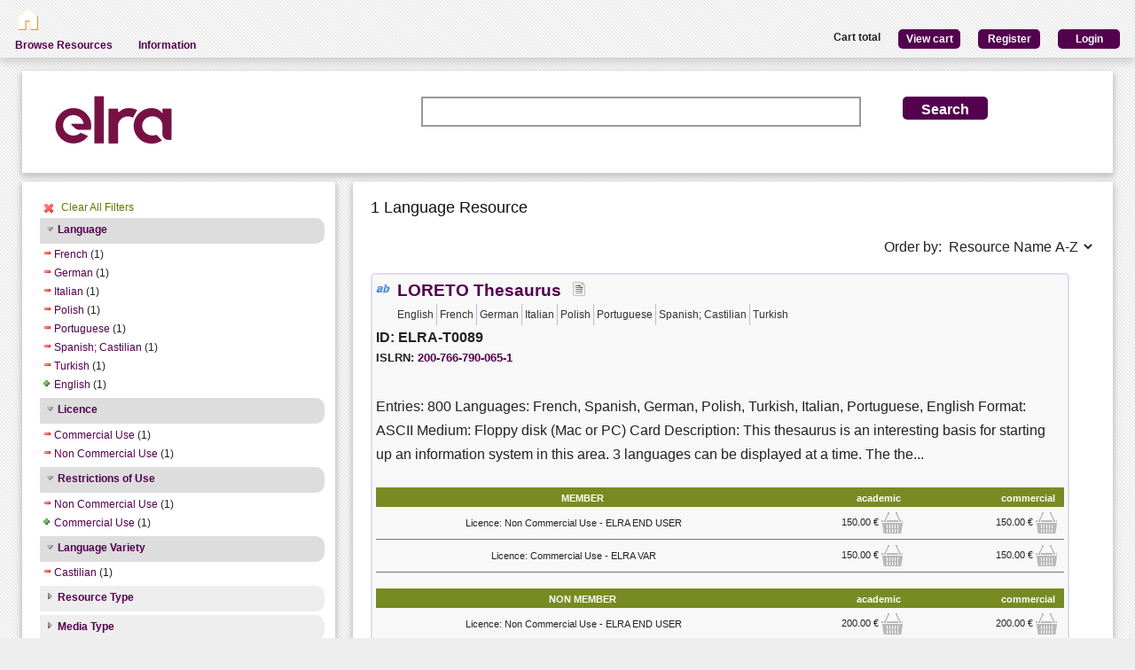

--- FILE ---
content_type: text/html; charset=utf-8
request_url: https://catalogue.elra.info/en-us/repository/search/?q=&selected_facets=licenceFilter_exact%3AcommercialUse&selected_facets=licenceFilter_exact%3AnonCommercialUse&selected_facets=restrictionsOfUseFilter_exact%3ANon%20Commercial%20Use&selected_facets=languageNameFilter_exact%3AItalian&selected_facets=languageNameFilter_exact%3AFrench&selected_facets=languageNameFilter_exact%3ATurkish&selected_facets=languageNameFilter_exact%3AGerman&selected_facets=languageNameFilter_exact%3APortuguese&selected_facets=languageNameFilter_exact%3APolish&selected_facets=languageNameFilter_exact%3ASpanish%3B%20Castilian&selected_facets=languageVarietyFilter_exact%3ACastilian
body_size: 35738
content:
<!DOCTYPE html>


<html><head><meta charset="UTF-8"><title>Search and Browse &ndash; ELRA Catalogue</title><meta name="Description" content="Various Language Resources and evaluation packages in the field of Human Language Technology (HLT) are available at ELRA (European Language Resources Association). Distribution is taken care of by ELRA's operational body: ELDA."><meta name="Keywords" content="language resources database human technology natural processing (NLP) catalog speech spoken written terminology terminological corpus lexicon dictionary multimodal multimedia evaluation package"><meta name="Robots" content="INDEX, FOLLOW"><link rel="stylesheet" type="text/css" href="/static/from_media/css/font-awesome.min.css"><link rel="shortcut icon" href="/static/images/elra2024-cropped-favicon-02-192x192.png"><link rel="stylesheet" type="text/css" href="/static/from_media/oscar/css/styles.css" /><link rel="stylesheet" href="/static/from_media/css/blueprint/screen.css" type="text/css" media="screen, projection"><link rel="stylesheet" type="text/css" href="/static//css/admin_user_commons.css" /><link rel="stylesheet" type="text/css" href="/static/from_media/css/elrashare.css" /><!--[if lt IE 8]><link rel="stylesheet" href="/static/from_media/css/blueprint/ie.css" type="text/css" media="screen, projection"><![endif]--><link rel="stylesheet" href="/static/from_media/css/typo.css" type="text/css" media="screen"><link rel="stylesheet" href="https://ajax.aspnetcdn.com/ajax/jquery.ui/1.9.1/themes/ui-lightness/jquery-ui.css" media="screen" type="text/css"><script src="/static/from_media/js/jquery-1.7.1.min.js"></script><script type="text/javascript" src="/static/from_media/oscar/js/bootstrap/bootstrap.min.js"></script><script src="//ajax.googleapis.com/ajax/libs/jqueryui/1.9.1/jquery-ui.min.js"></script><script type="text/javascript" src="/static/from_media/js/metashare.js"></script><script type="text/javascript" src="/en-us/jsi18n/"></script><link rel="stylesheet" href="/static/from_media/css/results.css" type="text/css" media="screen" /><link rel="stylesheet" href="/static/from_media/js/bower_components/jquery-confirm2/dist/jquery-confirm.min.css"></head><body><div id="header"><div id="inner"><div class="inner_box" style="width:200px;float:left;padding-top:5px;"><div class="short popup_box"><a href="/en-us/"><div class="icon" onmouseover="$('#popup1').show();" onmouseout="$('#popup1').hide();"><img src="/static/from_media/images/home.png" height="25" /></div></a><div id="popup1" class="popup" style="left:5px; top:60px;"><img style="left:20px;" src="/static/from_media/images/adv_search_pfeil.png" />Home</div></div></div><div class="inner_box"><div id="header_user_add_to_cart" style="visibility:hidden"><p>The cart has been updated</p></div><div id="header_user_button"><p style="float:left"><strong>Cart total</strong></p><a href="/en-us/elra-share/basket/"><div class="topright">View cart</div></a><a href="/en-us/accounts/create/"><div class="topright">Register</div></a><a href="/en-us/elra-share/accounts/login/?next=/en-us/repository/search/"><div class="topright">Login</div></a></div></div></div><ul id="jsddm"><li title="Browse the resources of the ELRA catalogue"><a href="/en-us/repository/search/">Browse Resources</a></li><li title="Information"><a>Information</a><ul><li><a href="/en-us/accounts/contact/">Contact Us</a></li><li><a href="/en-us/purchase-procedure-info/">Purchase Procedure</a></li><li><a href="/en-us/pricing-info/">Pricing And User Licences</a></li><li><a href="/en-us/promote-resources-info/">How To Promote Your Resources</a></li></ul></li></ul></div><div class="container"><div id="content"><div id="messages"></div><input type='hidden' name='csrfmiddlewaretoken' value='Z6uWxno9HvaHniWdzj5OjMGJABpwjVjI' /><!-- for the post request--><script src="/static/from_media/js/add_to_cart.js"></script><script src="/static/from_media/js/bower_components/jquery-confirm2/dist/jquery-confirm.min.js"></script><script language="javascript">
$(document).ready(function(){
  $("div.filter").each(function() {
    var allDds = $(this).children("div").not('.subresult').nextUntil("div.accordion");
    if (allDds.length > 4) {
	var hideableDds = allDds.has("a.addableFacet");
	if (hideableDds.length > 1) {
        hiddenDds = hideableDds.slice(
          Math.max(0, 4 - (allDds.length - hideableDds.length))).hide();
        var moreTxt = 'more', lessTxt = 'less';
        hiddenDds.last().after($("<div><a href='#'>" + moreTxt + "</a></div>")
            .children().first().click({hiddenDds: hiddenDds}, function(e) {
                e.preventDefault();
                $(this).text($(this).text() == moreTxt ? lessTxt : moreTxt);
                e.data.hiddenDds.slideToggle();
              }).parent());
      }
    }
  });
  $("div.filter").hide();
  $("div.accordion").each(function(){
      $(this).next("div.filter").find("a.removableFacet").parents("div.filter").show();
      addStatus($(this));
  });

  $("div.accordion.expanded").each(function(){
 	if( $(this).next("div.filter").find("a.removableFacet").length > 0 ){
 		$(this).addClass("selected");
 	}
  });

  $("div.accordion").click(function() {
      if($(this).next("div.filter").attr("style") == "display: none;" ){
          $(this).addClass('expanded');
          $(this).removeClass('collapsed');}
      else {
          $(this).addClass('collapsed');
          $(this).removeClass('expanded');
      }
      $(this).next("div.filter").slideToggle();
  });
  $("#remove_all_filters").click(function() {
      $("div.filter").each(function() {
           var filter = $(this).children('div.removableFacet');
           $(filter).removeClass('removableFacet');
           $(filter).addClass('addableFacet');
           location.href=location.href.replace(/&?selected_facets=([^&]$|[^&]*)/gi, "");
      });
      return false;
  });
});

function addStatus(filter){
  if(filter.next("div.filter").attr("style") == "display: none;" ){
    filter.addClass('collapsed');
    filter.removeClass('expanded');
  }
  else{
    filter.addClass('expanded');
    filter.removeClass('collapsed');
  }
}

</script><div class="searchbox"><form class="form_helper" id="searchbox" action="." method="get"><table><tr><td><img src="/static/images/ELRAlogo_color.png" /></td><td><input id="id_q" name="q" type="search" /></td><td><input type="hidden" name="selected_facets" value="licenceFilter_exact:commercialUse"/><input type="hidden" name="selected_facets" value="licenceFilter_exact:nonCommercialUse"/><input type="hidden" name="selected_facets" value="restrictionsOfUseFilter_exact:Non Commercial Use"/><input type="hidden" name="selected_facets" value="languageNameFilter_exact:Italian"/><input type="hidden" name="selected_facets" value="languageNameFilter_exact:French"/><input type="hidden" name="selected_facets" value="languageNameFilter_exact:Turkish"/><input type="hidden" name="selected_facets" value="languageNameFilter_exact:German"/><input type="hidden" name="selected_facets" value="languageNameFilter_exact:Portuguese"/><input type="hidden" name="selected_facets" value="languageNameFilter_exact:Polish"/><input type="hidden" name="selected_facets" value="languageNameFilter_exact:Spanish; Castilian"/><input type="hidden" name="selected_facets" value="languageVarietyFilter_exact:Castilian"/></td><td><input id="search_button" class="button middle_button" type="submit" value="Search" /></td></tr></table></form></div><div class="left_box"><div class="filters"><div id='remove_all_filters'><a>Clear All Filters</a></div><br/><div id="searchFilters"><div class="accordion"><a href="#" onclick="return false">Language</a></div><div class="filter"><div><a href="?q=&amp;selected_facets=licenceFilter_exact%3AcommercialUse&amp;selected_facets=licenceFilter_exact%3AnonCommercialUse&amp;selected_facets=restrictionsOfUseFilter_exact%3ANon%20Commercial%20Use&amp;selected_facets=languageNameFilter_exact%3AItalian&amp;selected_facets=languageNameFilter_exact%3ATurkish&amp;selected_facets=languageNameFilter_exact%3AGerman&amp;selected_facets=languageNameFilter_exact%3APortuguese&amp;selected_facets=languageNameFilter_exact%3APolish&amp;selected_facets=languageNameFilter_exact%3ASpanish%3B%20Castilian&amp;selected_facets=languageVarietyFilter_exact%3ACastilian" class="removableFacet">French</a>&nbsp;(1)</div><div><a href="?q=&amp;selected_facets=licenceFilter_exact%3AcommercialUse&amp;selected_facets=licenceFilter_exact%3AnonCommercialUse&amp;selected_facets=restrictionsOfUseFilter_exact%3ANon%20Commercial%20Use&amp;selected_facets=languageNameFilter_exact%3AItalian&amp;selected_facets=languageNameFilter_exact%3AFrench&amp;selected_facets=languageNameFilter_exact%3ATurkish&amp;selected_facets=languageNameFilter_exact%3APortuguese&amp;selected_facets=languageNameFilter_exact%3APolish&amp;selected_facets=languageNameFilter_exact%3ASpanish%3B%20Castilian&amp;selected_facets=languageVarietyFilter_exact%3ACastilian" class="removableFacet">German</a>&nbsp;(1)</div><div><a href="?q=&amp;selected_facets=licenceFilter_exact%3AcommercialUse&amp;selected_facets=licenceFilter_exact%3AnonCommercialUse&amp;selected_facets=restrictionsOfUseFilter_exact%3ANon%20Commercial%20Use&amp;selected_facets=languageNameFilter_exact%3AFrench&amp;selected_facets=languageNameFilter_exact%3ATurkish&amp;selected_facets=languageNameFilter_exact%3AGerman&amp;selected_facets=languageNameFilter_exact%3APortuguese&amp;selected_facets=languageNameFilter_exact%3APolish&amp;selected_facets=languageNameFilter_exact%3ASpanish%3B%20Castilian&amp;selected_facets=languageVarietyFilter_exact%3ACastilian" class="removableFacet">Italian</a>&nbsp;(1)</div><div><a href="?q=&amp;selected_facets=licenceFilter_exact%3AcommercialUse&amp;selected_facets=licenceFilter_exact%3AnonCommercialUse&amp;selected_facets=restrictionsOfUseFilter_exact%3ANon%20Commercial%20Use&amp;selected_facets=languageNameFilter_exact%3AItalian&amp;selected_facets=languageNameFilter_exact%3AFrench&amp;selected_facets=languageNameFilter_exact%3ATurkish&amp;selected_facets=languageNameFilter_exact%3AGerman&amp;selected_facets=languageNameFilter_exact%3APortuguese&amp;selected_facets=languageNameFilter_exact%3ASpanish%3B%20Castilian&amp;selected_facets=languageVarietyFilter_exact%3ACastilian" class="removableFacet">Polish</a>&nbsp;(1)</div><div><a href="?q=&amp;selected_facets=licenceFilter_exact%3AcommercialUse&amp;selected_facets=licenceFilter_exact%3AnonCommercialUse&amp;selected_facets=restrictionsOfUseFilter_exact%3ANon%20Commercial%20Use&amp;selected_facets=languageNameFilter_exact%3AItalian&amp;selected_facets=languageNameFilter_exact%3AFrench&amp;selected_facets=languageNameFilter_exact%3ATurkish&amp;selected_facets=languageNameFilter_exact%3AGerman&amp;selected_facets=languageNameFilter_exact%3APolish&amp;selected_facets=languageNameFilter_exact%3ASpanish%3B%20Castilian&amp;selected_facets=languageVarietyFilter_exact%3ACastilian" class="removableFacet">Portuguese</a>&nbsp;(1)</div><div><a href="?q=&amp;selected_facets=licenceFilter_exact%3AcommercialUse&amp;selected_facets=licenceFilter_exact%3AnonCommercialUse&amp;selected_facets=restrictionsOfUseFilter_exact%3ANon%20Commercial%20Use&amp;selected_facets=languageNameFilter_exact%3AItalian&amp;selected_facets=languageNameFilter_exact%3AFrench&amp;selected_facets=languageNameFilter_exact%3ATurkish&amp;selected_facets=languageNameFilter_exact%3AGerman&amp;selected_facets=languageNameFilter_exact%3APortuguese&amp;selected_facets=languageNameFilter_exact%3APolish&amp;selected_facets=languageVarietyFilter_exact%3ACastilian" class="removableFacet">Spanish;  Castilian</a>&nbsp;(1)</div><div><a href="?q=&amp;selected_facets=licenceFilter_exact%3AcommercialUse&amp;selected_facets=licenceFilter_exact%3AnonCommercialUse&amp;selected_facets=restrictionsOfUseFilter_exact%3ANon%20Commercial%20Use&amp;selected_facets=languageNameFilter_exact%3AItalian&amp;selected_facets=languageNameFilter_exact%3AFrench&amp;selected_facets=languageNameFilter_exact%3AGerman&amp;selected_facets=languageNameFilter_exact%3APortuguese&amp;selected_facets=languageNameFilter_exact%3APolish&amp;selected_facets=languageNameFilter_exact%3ASpanish%3B%20Castilian&amp;selected_facets=languageVarietyFilter_exact%3ACastilian" class="removableFacet">Turkish</a>&nbsp;(1)</div><div><a href="?q=&amp;selected_facets=licenceFilter_exact%3AcommercialUse&amp;selected_facets=licenceFilter_exact%3AnonCommercialUse&amp;selected_facets=restrictionsOfUseFilter_exact%3ANon%20Commercial%20Use&amp;selected_facets=languageNameFilter_exact%3AItalian&amp;selected_facets=languageNameFilter_exact%3AFrench&amp;selected_facets=languageNameFilter_exact%3ATurkish&amp;selected_facets=languageNameFilter_exact%3AGerman&amp;selected_facets=languageNameFilter_exact%3APortuguese&amp;selected_facets=languageNameFilter_exact%3APolish&amp;selected_facets=languageNameFilter_exact%3ASpanish%3B%20Castilian&amp;selected_facets=languageVarietyFilter_exact%3ACastilian&amp;selected_facets=languageNameFilter_exact%3AEnglish" class="addableFacet">English</a>&nbsp;(1)</div></div><div class="accordion"><a href="#" onclick="return false">Licence</a></div><div class="filter"><div><a href="?q=&amp;selected_facets=licenceFilter_exact%3AnonCommercialUse&amp;selected_facets=restrictionsOfUseFilter_exact%3ANon%20Commercial%20Use&amp;selected_facets=languageNameFilter_exact%3AItalian&amp;selected_facets=languageNameFilter_exact%3AFrench&amp;selected_facets=languageNameFilter_exact%3ATurkish&amp;selected_facets=languageNameFilter_exact%3AGerman&amp;selected_facets=languageNameFilter_exact%3APortuguese&amp;selected_facets=languageNameFilter_exact%3APolish&amp;selected_facets=languageNameFilter_exact%3ASpanish%3B%20Castilian&amp;selected_facets=languageVarietyFilter_exact%3ACastilian" class="removableFacet">Commercial Use</a>&nbsp;(1)</div><div><a href="?q=&amp;selected_facets=licenceFilter_exact%3AcommercialUse&amp;selected_facets=restrictionsOfUseFilter_exact%3ANon%20Commercial%20Use&amp;selected_facets=languageNameFilter_exact%3AItalian&amp;selected_facets=languageNameFilter_exact%3AFrench&amp;selected_facets=languageNameFilter_exact%3ATurkish&amp;selected_facets=languageNameFilter_exact%3AGerman&amp;selected_facets=languageNameFilter_exact%3APortuguese&amp;selected_facets=languageNameFilter_exact%3APolish&amp;selected_facets=languageNameFilter_exact%3ASpanish%3B%20Castilian&amp;selected_facets=languageVarietyFilter_exact%3ACastilian" class="removableFacet">Non Commercial Use</a>&nbsp;(1)</div></div><div class="accordion"><a href="#" onclick="return false">Restrictions of Use</a></div><div class="filter"><div><a href="?q=&amp;selected_facets=licenceFilter_exact%3AcommercialUse&amp;selected_facets=licenceFilter_exact%3AnonCommercialUse&amp;selected_facets=languageNameFilter_exact%3AItalian&amp;selected_facets=languageNameFilter_exact%3AFrench&amp;selected_facets=languageNameFilter_exact%3ATurkish&amp;selected_facets=languageNameFilter_exact%3AGerman&amp;selected_facets=languageNameFilter_exact%3APortuguese&amp;selected_facets=languageNameFilter_exact%3APolish&amp;selected_facets=languageNameFilter_exact%3ASpanish%3B%20Castilian&amp;selected_facets=languageVarietyFilter_exact%3ACastilian" class="removableFacet">Non  Commercial  Use</a>&nbsp;(1)</div><div><a href="?q=&amp;selected_facets=licenceFilter_exact%3AcommercialUse&amp;selected_facets=licenceFilter_exact%3AnonCommercialUse&amp;selected_facets=restrictionsOfUseFilter_exact%3ANon%20Commercial%20Use&amp;selected_facets=languageNameFilter_exact%3AItalian&amp;selected_facets=languageNameFilter_exact%3AFrench&amp;selected_facets=languageNameFilter_exact%3ATurkish&amp;selected_facets=languageNameFilter_exact%3AGerman&amp;selected_facets=languageNameFilter_exact%3APortuguese&amp;selected_facets=languageNameFilter_exact%3APolish&amp;selected_facets=languageNameFilter_exact%3ASpanish%3B%20Castilian&amp;selected_facets=languageVarietyFilter_exact%3ACastilian&amp;selected_facets=restrictionsOfUseFilter_exact%3ACommercial%20Use" class="addableFacet">Commercial  Use</a>&nbsp;(1)</div></div><div class="accordion"><a href="#" onclick="return false">Language Variety</a></div><div class="filter"><div><a href="?q=&amp;selected_facets=licenceFilter_exact%3AcommercialUse&amp;selected_facets=licenceFilter_exact%3AnonCommercialUse&amp;selected_facets=restrictionsOfUseFilter_exact%3ANon%20Commercial%20Use&amp;selected_facets=languageNameFilter_exact%3AItalian&amp;selected_facets=languageNameFilter_exact%3AFrench&amp;selected_facets=languageNameFilter_exact%3ATurkish&amp;selected_facets=languageNameFilter_exact%3AGerman&amp;selected_facets=languageNameFilter_exact%3APortuguese&amp;selected_facets=languageNameFilter_exact%3APolish&amp;selected_facets=languageNameFilter_exact%3ASpanish%3B%20Castilian" class="removableFacet">Castilian</a>&nbsp;(1)</div></div><div class="accordion"><a href="#" onclick="return false">Resource Type</a></div><div class="filter"><div><a href="?q=&amp;selected_facets=licenceFilter_exact%3AcommercialUse&amp;selected_facets=licenceFilter_exact%3AnonCommercialUse&amp;selected_facets=restrictionsOfUseFilter_exact%3ANon%20Commercial%20Use&amp;selected_facets=languageNameFilter_exact%3AItalian&amp;selected_facets=languageNameFilter_exact%3AFrench&amp;selected_facets=languageNameFilter_exact%3ATurkish&amp;selected_facets=languageNameFilter_exact%3AGerman&amp;selected_facets=languageNameFilter_exact%3APortuguese&amp;selected_facets=languageNameFilter_exact%3APolish&amp;selected_facets=languageNameFilter_exact%3ASpanish%3B%20Castilian&amp;selected_facets=languageVarietyFilter_exact%3ACastilian&amp;selected_facets=resourceTypeFilter_exact%3AlexicalConceptualResource" class="addableFacet subfacet">Lexical Conceptual Resource</a>&nbsp;(1)</div></div><div class="accordion"><a href="#" onclick="return false">Media Type</a></div><div class="filter"><div><a href="?q=&amp;selected_facets=licenceFilter_exact%3AcommercialUse&amp;selected_facets=licenceFilter_exact%3AnonCommercialUse&amp;selected_facets=restrictionsOfUseFilter_exact%3ANon%20Commercial%20Use&amp;selected_facets=languageNameFilter_exact%3AItalian&amp;selected_facets=languageNameFilter_exact%3AFrench&amp;selected_facets=languageNameFilter_exact%3ATurkish&amp;selected_facets=languageNameFilter_exact%3AGerman&amp;selected_facets=languageNameFilter_exact%3APortuguese&amp;selected_facets=languageNameFilter_exact%3APolish&amp;selected_facets=languageNameFilter_exact%3ASpanish%3B%20Castilian&amp;selected_facets=languageVarietyFilter_exact%3ACastilian&amp;selected_facets=mediaTypeFilter_exact%3Atext" class="addableFacet subfacet">Text</a>&nbsp;(1)</div></div><div class="accordion"><a href="#" onclick="return false">Availability</a></div><div class="filter"><div><a href="?q=&amp;selected_facets=licenceFilter_exact%3AcommercialUse&amp;selected_facets=licenceFilter_exact%3AnonCommercialUse&amp;selected_facets=restrictionsOfUseFilter_exact%3ANon%20Commercial%20Use&amp;selected_facets=languageNameFilter_exact%3AItalian&amp;selected_facets=languageNameFilter_exact%3AFrench&amp;selected_facets=languageNameFilter_exact%3ATurkish&amp;selected_facets=languageNameFilter_exact%3AGerman&amp;selected_facets=languageNameFilter_exact%3APortuguese&amp;selected_facets=languageNameFilter_exact%3APolish&amp;selected_facets=languageNameFilter_exact%3ASpanish%3B%20Castilian&amp;selected_facets=languageVarietyFilter_exact%3ACastilian&amp;selected_facets=availabilityFilter_exact%3AAvailable" class="addableFacet">Available</a>&nbsp;(1)</div></div><div class="accordion"><a href="#" onclick="return false">Linguality Type</a></div><div class="filter"><div><a href="?q=&amp;selected_facets=licenceFilter_exact%3AcommercialUse&amp;selected_facets=licenceFilter_exact%3AnonCommercialUse&amp;selected_facets=restrictionsOfUseFilter_exact%3ANon%20Commercial%20Use&amp;selected_facets=languageNameFilter_exact%3AItalian&amp;selected_facets=languageNameFilter_exact%3AFrench&amp;selected_facets=languageNameFilter_exact%3ATurkish&amp;selected_facets=languageNameFilter_exact%3AGerman&amp;selected_facets=languageNameFilter_exact%3APortuguese&amp;selected_facets=languageNameFilter_exact%3APolish&amp;selected_facets=languageNameFilter_exact%3ASpanish%3B%20Castilian&amp;selected_facets=languageVarietyFilter_exact%3ACastilian&amp;selected_facets=lingualityTypeFilter_exact%3AMultilingual" class="addableFacet">Multilingual</a>&nbsp;(1)</div></div></div></div><div class="explanation_box"><div class="explanation"><h4>Resource Type:</h4><table id="resource_type"><tr><td width="120">Corpus:</td><td><img src="/static/from_media/css/sexybuttons/images/icons/silk/database_yellow.png" /></td></tr><tr><td width="120">Lexical/Conceptual:</td><td><img src="/static/from_media/css/sexybuttons/images/icons/silk/text_ab.png" /></td></tr><tr><td width="120">Tool/Service:</td><td><img src="/static/from_media/css/sexybuttons/images/icons/silk/page_white_gear.png" /></td></tr><tr><td width="120">Language Description:</td><td><img src="/static/from_media/css/sexybuttons/images/icons/silk/script.png" /></td></tr></table></div><div class="explanation first"><h4>Media Type:</h4><table id="media_type"><tr><td width="120">Text:</td><td><img src="/static/from_media/css/sexybuttons/images/icons/silk/page_white_text_media_type.png" /></td></tr><tr><td width="120">Audio:</td><td><img src="/static/from_media/css/sexybuttons/images/icons/silk/sound_none.png" /></td></tr><tr><td width="120">Image:</td><td><img src="/static/from_media/css/sexybuttons/images/icons/silk/picture.png" /></td></tr><tr><td width="120">Video:</td><td><img src="/static/from_media/css/sexybuttons/images/icons/silk/film.png" /></td></tr><tr><td width="120">Text Numerical:</td><td><img src="/static/from_media/css/sexybuttons/images/icons/silk/numerical_text.png" /></td></tr><tr><td width="120">Text N-Gram:</td><td><img src="/static/from_media/css/sexybuttons/images/icons/silk/text_align_left.png" /></td></tr></table></div></div></div><div class="content_box"><h3>1 Language Resource </h3><p><span style="float:right;">Order by:
      <select name="ordering" onChange="window.location.href=this.value;"><option value="?q=&amp;selected_facets=licenceFilter_exact%3AcommercialUse&amp;selected_facets=licenceFilter_exact%3AnonCommercialUse&amp;selected_facets=restrictionsOfUseFilter_exact%3ANon%20Commercial%20Use&amp;selected_facets=languageNameFilter_exact%3AItalian&amp;selected_facets=languageNameFilter_exact%3AFrench&amp;selected_facets=languageNameFilter_exact%3ATurkish&amp;selected_facets=languageNameFilter_exact%3AGerman&amp;selected_facets=languageNameFilter_exact%3APortuguese&amp;selected_facets=languageNameFilter_exact%3APolish&amp;selected_facets=languageNameFilter_exact%3ASpanish%3B%20Castilian&amp;selected_facets=languageVarietyFilter_exact%3ACastilian&amp;sort=resourcename_asc" >Resource Name A-Z</option><option value="?q=&amp;selected_facets=licenceFilter_exact%3AcommercialUse&amp;selected_facets=licenceFilter_exact%3AnonCommercialUse&amp;selected_facets=restrictionsOfUseFilter_exact%3ANon%20Commercial%20Use&amp;selected_facets=languageNameFilter_exact%3AItalian&amp;selected_facets=languageNameFilter_exact%3AFrench&amp;selected_facets=languageNameFilter_exact%3ATurkish&amp;selected_facets=languageNameFilter_exact%3AGerman&amp;selected_facets=languageNameFilter_exact%3APortuguese&amp;selected_facets=languageNameFilter_exact%3APolish&amp;selected_facets=languageNameFilter_exact%3ASpanish%3B%20Castilian&amp;selected_facets=languageVarietyFilter_exact%3ACastilian&amp;sort=resourcename_desc" >Resource Name Z-A</option><option value="?q=&amp;selected_facets=licenceFilter_exact%3AcommercialUse&amp;selected_facets=licenceFilter_exact%3AnonCommercialUse&amp;selected_facets=restrictionsOfUseFilter_exact%3ANon%20Commercial%20Use&amp;selected_facets=languageNameFilter_exact%3AItalian&amp;selected_facets=languageNameFilter_exact%3AFrench&amp;selected_facets=languageNameFilter_exact%3ATurkish&amp;selected_facets=languageNameFilter_exact%3AGerman&amp;selected_facets=languageNameFilter_exact%3APortuguese&amp;selected_facets=languageNameFilter_exact%3APolish&amp;selected_facets=languageNameFilter_exact%3ASpanish%3B%20Castilian&amp;selected_facets=languageVarietyFilter_exact%3ACastilian&amp;sort=resourcetype_asc" >Resource Type A-Z</option><option value="?q=&amp;selected_facets=licenceFilter_exact%3AcommercialUse&amp;selected_facets=licenceFilter_exact%3AnonCommercialUse&amp;selected_facets=restrictionsOfUseFilter_exact%3ANon%20Commercial%20Use&amp;selected_facets=languageNameFilter_exact%3AItalian&amp;selected_facets=languageNameFilter_exact%3AFrench&amp;selected_facets=languageNameFilter_exact%3ATurkish&amp;selected_facets=languageNameFilter_exact%3AGerman&amp;selected_facets=languageNameFilter_exact%3APortuguese&amp;selected_facets=languageNameFilter_exact%3APolish&amp;selected_facets=languageNameFilter_exact%3ASpanish%3B%20Castilian&amp;selected_facets=languageVarietyFilter_exact%3ACastilian&amp;sort=resourcetype_desc" >Resource Type Z-A</option><option value="?q=&amp;selected_facets=licenceFilter_exact%3AcommercialUse&amp;selected_facets=licenceFilter_exact%3AnonCommercialUse&amp;selected_facets=restrictionsOfUseFilter_exact%3ANon%20Commercial%20Use&amp;selected_facets=languageNameFilter_exact%3AItalian&amp;selected_facets=languageNameFilter_exact%3AFrench&amp;selected_facets=languageNameFilter_exact%3ATurkish&amp;selected_facets=languageNameFilter_exact%3AGerman&amp;selected_facets=languageNameFilter_exact%3APortuguese&amp;selected_facets=languageNameFilter_exact%3APolish&amp;selected_facets=languageNameFilter_exact%3ASpanish%3B%20Castilian&amp;selected_facets=languageVarietyFilter_exact%3ACastilian&amp;sort=mediatype_asc" >Media Type A-Z</option><option value="?q=&amp;selected_facets=licenceFilter_exact%3AcommercialUse&amp;selected_facets=licenceFilter_exact%3AnonCommercialUse&amp;selected_facets=restrictionsOfUseFilter_exact%3ANon%20Commercial%20Use&amp;selected_facets=languageNameFilter_exact%3AItalian&amp;selected_facets=languageNameFilter_exact%3AFrench&amp;selected_facets=languageNameFilter_exact%3ATurkish&amp;selected_facets=languageNameFilter_exact%3AGerman&amp;selected_facets=languageNameFilter_exact%3APortuguese&amp;selected_facets=languageNameFilter_exact%3APolish&amp;selected_facets=languageNameFilter_exact%3ASpanish%3B%20Castilian&amp;selected_facets=languageVarietyFilter_exact%3ACastilian&amp;sort=mediatype_desc" >Media Type Z-A</option><option value="?q=&amp;selected_facets=licenceFilter_exact%3AcommercialUse&amp;selected_facets=licenceFilter_exact%3AnonCommercialUse&amp;selected_facets=restrictionsOfUseFilter_exact%3ANon%20Commercial%20Use&amp;selected_facets=languageNameFilter_exact%3AItalian&amp;selected_facets=languageNameFilter_exact%3AFrench&amp;selected_facets=languageNameFilter_exact%3ATurkish&amp;selected_facets=languageNameFilter_exact%3AGerman&amp;selected_facets=languageNameFilter_exact%3APortuguese&amp;selected_facets=languageNameFilter_exact%3APolish&amp;selected_facets=languageNameFilter_exact%3ASpanish%3B%20Castilian&amp;selected_facets=languageVarietyFilter_exact%3ACastilian&amp;sort=languagename_asc" >Language Name A-Z</option><option value="?q=&amp;selected_facets=licenceFilter_exact%3AcommercialUse&amp;selected_facets=licenceFilter_exact%3AnonCommercialUse&amp;selected_facets=restrictionsOfUseFilter_exact%3ANon%20Commercial%20Use&amp;selected_facets=languageNameFilter_exact%3AItalian&amp;selected_facets=languageNameFilter_exact%3AFrench&amp;selected_facets=languageNameFilter_exact%3ATurkish&amp;selected_facets=languageNameFilter_exact%3AGerman&amp;selected_facets=languageNameFilter_exact%3APortuguese&amp;selected_facets=languageNameFilter_exact%3APolish&amp;selected_facets=languageNameFilter_exact%3ASpanish%3B%20Castilian&amp;selected_facets=languageVarietyFilter_exact%3ACastilian&amp;sort=languagename_desc" >Language Name Z-A</option></select></span></p><div class="results"><div class="resourceName"><img title="Lexical Conceptual" src="/static/from_media/css/sexybuttons/images/icons/silk/text_ab.png" />

&nbsp;<a href="/en-us/repository/browse/ELRA-T0089/"
    title="Entries: 800
Languages: French, Spanish, German, Polish, Turkish, Italian, Portuguese, English
Format: ASCII
Medium: Floppy disk (Mac or PC)
Card Description: This thesaurus is an interesting basis for starting up an information system in this area. 3 languages can be displayed at a time. The thesaurus contains hierarchical and cross-reference relations."
    id="resourceLink">LORETO Thesaurus</a>

&nbsp; <img title="text" src="/static/from_media/css/sexybuttons/images/icons/silk/page_white_text_media_type.png" /> &nbsp;

<div class= "languages"><ul><li class="languages">English</li><li class="languages">French</li><li class="languages">German</li><li class="languages">Italian</li><li class="languages">Polish</li><li class="languages">Portuguese</li><li class="languages">Spanish; Castilian</li><li class="languages">Turkish</li></ul></div><p> ID: ELRA-T0089</p>


    ISLRN:
    <a href="http://www.islrn.org/resources/200-766-790-065-1" target="_blank">
        200-766-790-065-1
    </a><div style="clear:both;"></div><p class="resourceDescription"> Entries: 800
Languages: French, Spanish, German, Polish, Turkish, Italian, Portuguese, English
Format: ASCII
Medium: Floppy disk (Mac or PC)
Card Description: This thesaurus is an interesting basis for starting up an information system in this area. 3 languages can be displayed at a time. The the... </p><table class="pricingTable"><thead><tr><th>MEMBER</th><th>academic</th><th>commercial</th></tr></thead><tr><td>Licence: Non Commercial Use - ELRA END USER</td><td><div class="price">

    150.00 &euro;
    
        <img class="add_to_cart_academic_true"
            src="/static/from_media/img/cart_24.png"
            onclick="uploadProductFormWith(
            'academic',
            'Licence: Non Commercial Use - ELRA END USER',
            true,
            '2659',
            '/en-us/elra-share/basket/add/534/',
            '/en-us/repository/request_basket_user_info')"
            alt="submit"
        /></div></td><td><div class="price">

    150.00 &euro;
    
        <img class="add_to_cart_commercial_true"
            src="/static/from_media/img/cart_24.png"
            onclick="uploadProductFormWith(
            'commercial',
            'Licence: Non Commercial Use - ELRA END USER',
            true,
            '2657',
            '/en-us/elra-share/basket/add/534/',
            '/en-us/repository/request_basket_user_info')"
            alt="submit"
        /></div></td></tr><tr><td>Licence: Commercial Use - ELRA VAR</td><td><div class="price">

    150.00 &euro;
    
        <img class="add_to_cart_academic_true"
            src="/static/from_media/img/cart_24.png"
            onclick="uploadProductFormWith(
            'academic',
            'Licence: Commercial Use - ELRA VAR',
            true,
            '2660',
            '/en-us/elra-share/basket/add/534/',
            '/en-us/repository/request_basket_user_info')"
            alt="submit"
        /></div></td><td><div class="price">

    150.00 &euro;
    
        <img class="add_to_cart_commercial_true"
            src="/static/from_media/img/cart_24.png"
            onclick="uploadProductFormWith(
            'commercial',
            'Licence: Commercial Use - ELRA VAR',
            true,
            '2658',
            '/en-us/elra-share/basket/add/534/',
            '/en-us/repository/request_basket_user_info')"
            alt="submit"
        /></div></td></tr></table><table class="pricingTable"><thead><tr><th>NON MEMBER</th><th>academic</th><th>commercial</th></tr></thead><tr><td>Licence: Non Commercial Use - ELRA END USER</td><td><div class="price">

    200.00 &euro;
    
        <img class="add_to_cart_academic_false"
            src="/static/from_media/img/cart_24.png"
            onclick="uploadProductFormWith(
            'academic',
            'Licence: Non Commercial Use - ELRA END USER',
            false,
            '2655',
            '/en-us/elra-share/basket/add/534/',
            '/en-us/repository/request_basket_user_info')"
            alt="submit"
        /></div></td><td><div class="price">

    200.00 &euro;
    
        <img class="add_to_cart_commercial_false"
            src="/static/from_media/img/cart_24.png"
            onclick="uploadProductFormWith(
            'commercial',
            'Licence: Non Commercial Use - ELRA END USER',
            false,
            '2653',
            '/en-us/elra-share/basket/add/534/',
            '/en-us/repository/request_basket_user_info')"
            alt="submit"
        /></div></td></tr><tr><td>Licence: Commercial Use - ELRA VAR</td><td><div class="price">

    200.00 &euro;
    
        <img class="add_to_cart_academic_false"
            src="/static/from_media/img/cart_24.png"
            onclick="uploadProductFormWith(
            'academic',
            'Licence: Commercial Use - ELRA VAR',
            false,
            '2656',
            '/en-us/elra-share/basket/add/534/',
            '/en-us/repository/request_basket_user_info')"
            alt="submit"
        /></div></td><td><div class="price">

    200.00 &euro;
    
        <img class="add_to_cart_commercial_false"
            src="/static/from_media/img/cart_24.png"
            onclick="uploadProductFormWith(
            'commercial',
            'Licence: Commercial Use - ELRA VAR',
            false,
            '2654',
            '/en-us/elra-share/basket/add/534/',
            '/en-us/repository/request_basket_user_info')"
            alt="submit"
        /></div></td></tr></table></div></div></div></div></div><div style="clear:both;"></div><footer><div class="split"></div>
 Copyright © 2018 <a href="http://www.elra.info" target="_">ELRA</a></footer><script type="text/javascript">
      $(function() {
          
      });
      function getCookie(name) {
          var cookieValue = null;
          if (document.cookie && document.cookie !== '') {
              var cookies = document.cookie.split(';');
              for (var i = 0; i < cookies.length; i++) {
                  var cookie = jQuery.trim(cookies[i]);
                  // Does this cookie string begin with the name we want?
                  if (cookie.substring(0, name.length + 1) === (name + '=')) {
                      cookieValue = decodeURIComponent(cookie.substring(name.length + 1));
                      break;
                  }
              }
          }
          return cookieValue;
      }
      var csrftoken = getCookie('csrftoken');
      function csrfSafeMethod(method) {
          // these HTTP methods do not require CSRF protection
        return (/^(GET|HEAD|OPTIONS|TRACE)$/.test(method));
      }
      $.ajaxSetup({
          beforeSend: function(xhr, settings) {
              if (!csrfSafeMethod(settings.type) && !this.crossDomain) {
                  xhr.setRequestHeader("X-CSRFToken", csrftoken);
              }
          }
      });
  </script><script type="text/javascript">
    addFormHelper()
  </script><script type="text/javascript">
  var _paq = _paq || [];
  
  _paq.push(['trackPageView']);
  _paq.push(['enableLinkTracking']);
  (function() {
    var u=(("https:" == document.location.protocol) ? "https" : "http") + "://stats.elda.org/";
    _paq.push(['setTrackerUrl', u+'piwik.php']);
    _paq.push(['setSiteId', 12]);
    var d=document, g=d.createElement('script'), s=d.getElementsByTagName('script')[0]; g.type='text/javascript';
    g.defer=true; g.async=true; g.src=u+'piwik.js'; s.parentNode.insertBefore(g,s);
  })();
</script><noscript><p><img src="http://stats.elda.org/piwik.php?idsite=12" style="border:0;" alt="" /></p></noscript></body></html>
